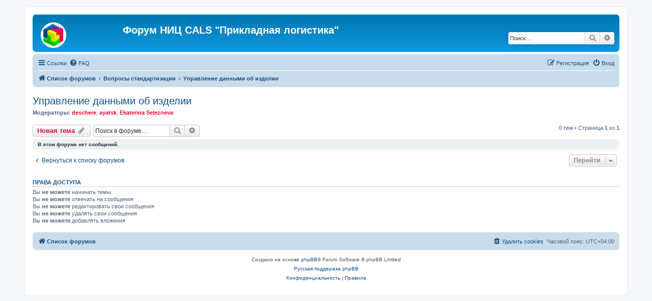

--- FILE ---
content_type: text/html; charset=UTF-8
request_url: https://forum.cals.ru/viewforum.php?f=29&sid=396ea9e064fb2e8a360eef9d47f95a65
body_size: 5016
content:
<!DOCTYPE html>
<html dir="ltr" lang="ru">
<head>
<meta charset="utf-8" />
<meta http-equiv="X-UA-Compatible" content="IE=edge">
<meta name="viewport" content="width=device-width, initial-scale=1" />

<title>Управление данными об изделии - Форум НИЦ CALS &quot;Прикладная логистика&quot;</title>


	<link rel="canonical" href="https://forum.cals.ru/viewforum.php?f=29">

<!--
	phpBB style name: prosilver
	Based on style:   prosilver (this is the default phpBB3 style)
	Original author:  Tom Beddard ( http://www.subBlue.com/ )
	Modified by:
-->

<link href="./assets/css/font-awesome.min.css?assets_version=11" rel="stylesheet">
<link href="./styles/prosilver/theme/stylesheet.css?assets_version=11" rel="stylesheet">
<link href="./styles/prosilver/theme/ru/stylesheet.css?assets_version=11" rel="stylesheet">




<!--[if lte IE 9]>
	<link href="./styles/prosilver/theme/tweaks.css?assets_version=11" rel="stylesheet">
<![endif]-->





</head>
<body id="phpbb" class="nojs notouch section-viewforum ltr ">


<div id="wrap" class="wrap">
	<a id="top" class="top-anchor" accesskey="t"></a>
	<div id="page-header">
		<div class="headerbar" role="banner">
					<div class="inner">

			<div id="site-description" class="site-description">
		<a id="logo" class="logo" href="./index.php?sid=1152746de4b6d58e8bce2d0dc0e2a371" title="Список форумов">
					<span class="site_logo"></span>
				</a>
				<h1>Форум НИЦ CALS &quot;Прикладная логистика&quot;</h1>
				<p></p>
				<p class="skiplink"><a href="#start_here">Пропустить</a></p>
			</div>

									<div id="search-box" class="search-box search-header" role="search">
				<form action="./search.php?sid=1152746de4b6d58e8bce2d0dc0e2a371" method="get" id="search">
				<fieldset>
					<input name="keywords" id="keywords" type="search" maxlength="128" title="Ключевые слова" class="inputbox search tiny" size="20" value="" placeholder="Поиск…" />
					<button class="button button-search" type="submit" title="Поиск">
						<i class="icon fa-search fa-fw" aria-hidden="true"></i><span class="sr-only">Поиск</span>
					</button>
					<a href="./search.php?sid=1152746de4b6d58e8bce2d0dc0e2a371" class="button button-search-end" title="Расширенный поиск">
						<i class="icon fa-cog fa-fw" aria-hidden="true"></i><span class="sr-only">Расширенный поиск</span>
					</a>
					<input type="hidden" name="sid" value="1152746de4b6d58e8bce2d0dc0e2a371" />

				</fieldset>
				</form>
			</div>
						
			</div>
					</div>
				<div class="navbar" role="navigation">
	<div class="inner">

	<ul id="nav-main" class="nav-main linklist" role="menubar">

		<li id="quick-links" class="quick-links dropdown-container responsive-menu" data-skip-responsive="true">
			<a href="#" class="dropdown-trigger">
				<i class="icon fa-bars fa-fw" aria-hidden="true"></i><span>Ссылки</span>
			</a>
			<div class="dropdown">
				<div class="pointer"><div class="pointer-inner"></div></div>
				<ul class="dropdown-contents" role="menu">
					
											<li class="separator"></li>
																									<li>
								<a href="./search.php?search_id=unanswered&amp;sid=1152746de4b6d58e8bce2d0dc0e2a371" role="menuitem">
									<i class="icon fa-file-o fa-fw icon-gray" aria-hidden="true"></i><span>Темы без ответов</span>
								</a>
							</li>
							<li>
								<a href="./search.php?search_id=active_topics&amp;sid=1152746de4b6d58e8bce2d0dc0e2a371" role="menuitem">
									<i class="icon fa-file-o fa-fw icon-blue" aria-hidden="true"></i><span>Активные темы</span>
								</a>
							</li>
							<li class="separator"></li>
							<li>
								<a href="./search.php?sid=1152746de4b6d58e8bce2d0dc0e2a371" role="menuitem">
									<i class="icon fa-search fa-fw" aria-hidden="true"></i><span>Поиск</span>
								</a>
							</li>
					
										<li class="separator"></li>

									</ul>
			</div>
		</li>

				<li data-skip-responsive="true">
			<a href="/app.php/help/faq?sid=1152746de4b6d58e8bce2d0dc0e2a371" rel="help" title="Часто задаваемые вопросы" role="menuitem">
				<i class="icon fa-question-circle fa-fw" aria-hidden="true"></i><span>FAQ</span>
			</a>
		</li>
						
			<li class="rightside"  data-skip-responsive="true">
			<a href="./ucp.php?mode=login&amp;redirect=viewforum.php%3Ff%3D29&amp;sid=1152746de4b6d58e8bce2d0dc0e2a371" title="Вход" accesskey="x" role="menuitem">
				<i class="icon fa-power-off fa-fw" aria-hidden="true"></i><span>Вход</span>
			</a>
		</li>
					<li class="rightside" data-skip-responsive="true">
				<a href="./ucp.php?mode=register&amp;sid=1152746de4b6d58e8bce2d0dc0e2a371" role="menuitem">
					<i class="icon fa-pencil-square-o  fa-fw" aria-hidden="true"></i><span>Регистрация</span>
				</a>
			</li>
						</ul>

	<ul id="nav-breadcrumbs" class="nav-breadcrumbs linklist navlinks" role="menubar">
				
		
		<li class="breadcrumbs" itemscope itemtype="https://schema.org/BreadcrumbList">

			
							<span class="crumb" itemtype="https://schema.org/ListItem" itemprop="itemListElement" itemscope><a itemprop="item" href="./index.php?sid=1152746de4b6d58e8bce2d0dc0e2a371" accesskey="h" data-navbar-reference="index"><i class="icon fa-home fa-fw"></i><span itemprop="name">Список форумов</span></a><meta itemprop="position" content="1" /></span>

											
								<span class="crumb" itemtype="https://schema.org/ListItem" itemprop="itemListElement" itemscope data-forum-id="20"><a itemprop="item" href="./viewforum.php?f=20&amp;sid=1152746de4b6d58e8bce2d0dc0e2a371"><span itemprop="name">Вопросы стандартизации</span></a><meta itemprop="position" content="2" /></span>
															
								<span class="crumb" itemtype="https://schema.org/ListItem" itemprop="itemListElement" itemscope data-forum-id="29"><a itemprop="item" href="./viewforum.php?f=29&amp;sid=1152746de4b6d58e8bce2d0dc0e2a371"><span itemprop="name">Управление данными об изделии</span></a><meta itemprop="position" content="3" /></span>
							
					</li>

		
					<li class="rightside responsive-search">
				<a href="./search.php?sid=1152746de4b6d58e8bce2d0dc0e2a371" title="Параметры расширенного поиска" role="menuitem">
					<i class="icon fa-search fa-fw" aria-hidden="true"></i><span class="sr-only">Поиск</span>
				</a>
			</li>
			</ul>

	</div>
</div>
	</div>

	
	<a id="start_here" class="anchor"></a>
	<div id="page-body" class="page-body" role="main">
		
		<h2 class="forum-title"><a href="./viewforum.php?f=29&amp;sid=1152746de4b6d58e8bce2d0dc0e2a371">Управление данными об изделии</a></h2>
<div>
	<!-- NOTE: remove the style="display: none" when you want to have the forum description on the forum body -->
		<p><strong>Модераторы:</strong> <a href="./memberlist.php?mode=viewprofile&amp;u=53&amp;sid=1152746de4b6d58e8bce2d0dc0e2a371" style="color: #FF0033;" class="username-coloured">deschere</a>, <a href="./memberlist.php?mode=viewprofile&amp;u=55&amp;sid=1152746de4b6d58e8bce2d0dc0e2a371" style="color: #FF0033;" class="username-coloured">ayatsk</a>, <a href="./memberlist.php?mode=viewprofile&amp;u=9148&amp;sid=1152746de4b6d58e8bce2d0dc0e2a371" style="color: #FF0033;" class="username-coloured">Ekaterina Selezneva</a></p></div>



	<div class="action-bar bar-top">

				
		<a href="./posting.php?mode=post&amp;f=29&amp;sid=1152746de4b6d58e8bce2d0dc0e2a371" class="button" title="Новая тема">
							<span>Новая тема</span> <i class="icon fa-pencil fa-fw" aria-hidden="true"></i>
					</a>
				
			<div class="search-box" role="search">
			<form method="get" id="forum-search" action="./search.php?sid=1152746de4b6d58e8bce2d0dc0e2a371">
			<fieldset>
				<input class="inputbox search tiny" type="search" name="keywords" id="search_keywords" size="20" placeholder="Поиск в форуме…" />
				<button class="button button-search" type="submit" title="Поиск">
					<i class="icon fa-search fa-fw" aria-hidden="true"></i><span class="sr-only">Поиск</span>
				</button>
				<a href="./search.php?fid%5B%5D=29&amp;sid=1152746de4b6d58e8bce2d0dc0e2a371" class="button button-search-end" title="Расширенный поиск">
					<i class="icon fa-cog fa-fw" aria-hidden="true"></i><span class="sr-only">Расширенный поиск</span>
				</a>
				<input type="hidden" name="fid[0]" value="29" />
<input type="hidden" name="sid" value="1152746de4b6d58e8bce2d0dc0e2a371" />

			</fieldset>
			</form>
		</div>
	
	<div class="pagination">
				0 тем
					&bull; Страница <strong>1</strong> из <strong>1</strong>
			</div>

	</div>



		<div class="panel">
		<div class="inner">
		<strong>В этом форуме нет сообщений.</strong>
		</div>
	</div>
	


<div class="action-bar actions-jump">
		<p class="jumpbox-return">
		<a href="./index.php?sid=1152746de4b6d58e8bce2d0dc0e2a371" class="left-box arrow-left" accesskey="r">
			<i class="icon fa-angle-left fa-fw icon-black" aria-hidden="true"></i><span>Вернуться к списку форумов</span>
		</a>
	</p>
	
		<div class="jumpbox dropdown-container dropdown-container-right dropdown-up dropdown-left dropdown-button-control" id="jumpbox">
			<span title="Перейти" class="button button-secondary dropdown-trigger dropdown-select">
				<span>Перейти</span>
				<span class="caret"><i class="icon fa-sort-down fa-fw" aria-hidden="true"></i></span>
			</span>
		<div class="dropdown">
			<div class="pointer"><div class="pointer-inner"></div></div>
			<ul class="dropdown-contents">
																				<li><a href="./viewforum.php?f=20&amp;sid=1152746de4b6d58e8bce2d0dc0e2a371" class="jumpbox-cat-link"> <span> Вопросы стандартизации</span></a></li>
																<li><a href="./viewforum.php?f=21&amp;sid=1152746de4b6d58e8bce2d0dc0e2a371" class="jumpbox-sub-link"><span class="spacer"></span> <span>&#8627; &nbsp; Общие вопросы</span></a></li>
																<li><a href="./viewforum.php?f=22&amp;sid=1152746de4b6d58e8bce2d0dc0e2a371" class="jumpbox-sub-link"><span class="spacer"></span> <span>&#8627; &nbsp; ЕСКД (ГОСТ и ГОСТ Р 2.ХХХ)</span></a></li>
																<li><a href="./viewforum.php?f=38&amp;sid=1152746de4b6d58e8bce2d0dc0e2a371" class="jumpbox-sub-link"><span class="spacer"></span><span class="spacer"></span> <span>&#8627; &nbsp; Проект ГОСТ Р 2.001 (ЕСКД. Общие положения)</span></a></li>
																<li><a href="./viewforum.php?f=37&amp;sid=1152746de4b6d58e8bce2d0dc0e2a371" class="jumpbox-sub-link"><span class="spacer"></span><span class="spacer"></span> <span>&#8627; &nbsp; Проект ГОСТ Р 2.005 (ЕСКД. Термины и определения)</span></a></li>
																<li><a href="./viewforum.php?f=36&amp;sid=1152746de4b6d58e8bce2d0dc0e2a371" class="jumpbox-sub-link"><span class="spacer"></span><span class="spacer"></span> <span>&#8627; &nbsp; Проект ГОСТ Р 2.051 (ЕСКД. ЭКД. Основные положения)</span></a></li>
																<li><a href="./viewforum.php?f=35&amp;sid=1152746de4b6d58e8bce2d0dc0e2a371" class="jumpbox-sub-link"><span class="spacer"></span><span class="spacer"></span> <span>&#8627; &nbsp; Проект ГОСТ Р 2.053 (ЕСКД. Электронная структура изделия)</span></a></li>
																<li><a href="./viewforum.php?f=34&amp;sid=1152746de4b6d58e8bce2d0dc0e2a371" class="jumpbox-sub-link"><span class="spacer"></span><span class="spacer"></span> <span>&#8627; &nbsp; Проект ГОСТ Р 2.058 (ЕСКД. Правила выполнения реквизитной части ДЭ)</span></a></li>
																<li><a href="./viewforum.php?f=33&amp;sid=1152746de4b6d58e8bce2d0dc0e2a371" class="jumpbox-sub-link"><span class="spacer"></span><span class="spacer"></span> <span>&#8627; &nbsp; Проект ГОСТ Р 2.101 (ЕСКД. Виды изделий)</span></a></li>
																<li><a href="./viewforum.php?f=32&amp;sid=1152746de4b6d58e8bce2d0dc0e2a371" class="jumpbox-sub-link"><span class="spacer"></span><span class="spacer"></span> <span>&#8627; &nbsp; Проект ГОСТ Р 2.102 (ЕСКД. Виды и комплектность КД)</span></a></li>
																<li><a href="./viewforum.php?f=31&amp;sid=1152746de4b6d58e8bce2d0dc0e2a371" class="jumpbox-sub-link"><span class="spacer"></span><span class="spacer"></span> <span>&#8627; &nbsp; Проект ГОСТ Р 2.104 (ЕСКД. Основные надписи)</span></a></li>
																<li><a href="./viewforum.php?f=39&amp;sid=1152746de4b6d58e8bce2d0dc0e2a371" class="jumpbox-sub-link"><span class="spacer"></span><span class="spacer"></span> <span>&#8627; &nbsp; Проект изменения №2 к ГОСТ Р 2.105-2019 (ЕСКД. Общие требования к текстовым документам)</span></a></li>
																<li><a href="./viewforum.php?f=42&amp;sid=1152746de4b6d58e8bce2d0dc0e2a371" class="jumpbox-sub-link"><span class="spacer"></span><span class="spacer"></span> <span>&#8627; &nbsp; Проект изменения № 1 ГОСТ Р 2.106-2019 (ЕСКД. Текстовые документы)</span></a></li>
																<li><a href="./viewforum.php?f=44&amp;sid=1152746de4b6d58e8bce2d0dc0e2a371" class="jumpbox-sub-link"><span class="spacer"></span><span class="spacer"></span> <span>&#8627; &nbsp; Проект ГОСТ Р 2.109 (ЕСКД. Основные требования к чертежам)</span></a></li>
																<li><a href="./viewforum.php?f=41&amp;sid=1152746de4b6d58e8bce2d0dc0e2a371" class="jumpbox-sub-link"><span class="spacer"></span><span class="spacer"></span> <span>&#8627; &nbsp; Проект ГОСТ Р 2.201 (ЕСКД. Обозначение изделий и конструкторских документов)</span></a></li>
																<li><a href="./viewforum.php?f=45&amp;sid=1152746de4b6d58e8bce2d0dc0e2a371" class="jumpbox-sub-link"><span class="spacer"></span><span class="spacer"></span> <span>&#8627; &nbsp; Проект ГОСТ Р 2.308 (ЕСКД. Указания допусков формы и расположения поверхностей)</span></a></li>
																<li><a href="./viewforum.php?f=46&amp;sid=1152746de4b6d58e8bce2d0dc0e2a371" class="jumpbox-sub-link"><span class="spacer"></span><span class="spacer"></span> <span>&#8627; &nbsp; Проект ГОСТ Р 2.316 (ЕСКД. Правила нанесения надписей, технических требований и таблиц на графических документах. Общие положения)</span></a></li>
																<li><a href="./viewforum.php?f=47&amp;sid=1152746de4b6d58e8bce2d0dc0e2a371" class="jumpbox-sub-link"><span class="spacer"></span><span class="spacer"></span> <span>&#8627; &nbsp; Проект ГОСТ Р 2.503 (ЕСКД. Правила внесения изменений)</span></a></li>
																<li><a href="./viewforum.php?f=43&amp;sid=1152746de4b6d58e8bce2d0dc0e2a371" class="jumpbox-sub-link"><span class="spacer"></span><span class="spacer"></span> <span>&#8627; &nbsp; Проект изменения № 1 ГОСТ Р 2.711-2019 (ЕСКД. Схема деления изделия на составные части)</span></a></li>
																<li><a href="./viewforum.php?f=40&amp;sid=1152746de4b6d58e8bce2d0dc0e2a371" class="jumpbox-sub-link"><span class="spacer"></span><span class="spacer"></span> <span>&#8627; &nbsp; Проект ГОСТ Р 2.810 (ЕСКД. Электронный макет изделия. Общие требования)</span></a></li>
																<li><a href="./viewforum.php?f=48&amp;sid=1152746de4b6d58e8bce2d0dc0e2a371" class="jumpbox-sub-link"><span class="spacer"></span><span class="spacer"></span> <span>&#8627; &nbsp; Проект ГОСТ Р ? (ЕСКД.  Электронная конструкторская документация. Виды преобразований)</span></a></li>
																<li><a href="./viewforum.php?f=49&amp;sid=1152746de4b6d58e8bce2d0dc0e2a371" class="jumpbox-sub-link"><span class="spacer"></span><span class="spacer"></span> <span>&#8627; &nbsp; Проект ГОСТ Р ? (ЕСКД.  Нормативно-справочная информация. Общие положения)</span></a></li>
																<li><a href="./viewforum.php?f=23&amp;sid=1152746de4b6d58e8bce2d0dc0e2a371" class="jumpbox-sub-link"><span class="spacer"></span> <span>&#8627; &nbsp; ЕСТД (ГОСТ и ГОСТ Р 3.ХХХ)</span></a></li>
																<li><a href="./viewforum.php?f=50&amp;sid=1152746de4b6d58e8bce2d0dc0e2a371" class="jumpbox-sub-link"><span class="spacer"></span><span class="spacer"></span> <span>&#8627; &nbsp; ГОСТ Р 3.1001 (ЕСТД. Общие положения)</span></a></li>
																<li><a href="./viewforum.php?f=24&amp;sid=1152746de4b6d58e8bce2d0dc0e2a371" class="jumpbox-sub-link"><span class="spacer"></span> <span>&#8627; &nbsp; СРПП (ГОСТ и ГОСТ Р 15.ХХХХ)</span></a></li>
																<li><a href="./viewforum.php?f=26&amp;sid=1152746de4b6d58e8bce2d0dc0e2a371" class="jumpbox-sub-link"><span class="spacer"></span> <span>&#8627; &nbsp; Интегрированная логистическая поддержка</span></a></li>
																<li><a href="./viewforum.php?f=27&amp;sid=1152746de4b6d58e8bce2d0dc0e2a371" class="jumpbox-sub-link"><span class="spacer"></span> <span>&#8627; &nbsp; Интегрированная логистическая поддержка ЭПВН</span></a></li>
																<li><a href="./viewforum.php?f=28&amp;sid=1152746de4b6d58e8bce2d0dc0e2a371" class="jumpbox-sub-link"><span class="spacer"></span> <span>&#8627; &nbsp; Управление жизненным циклом ПВН</span></a></li>
																<li><a href="./viewforum.php?f=29&amp;sid=1152746de4b6d58e8bce2d0dc0e2a371" class="jumpbox-sub-link"><span class="spacer"></span> <span>&#8627; &nbsp; Управление данными об изделии</span></a></li>
																<li><a href="./viewforum.php?f=30&amp;sid=1152746de4b6d58e8bce2d0dc0e2a371" class="jumpbox-sub-link"><span class="spacer"></span> <span>&#8627; &nbsp; Управление требованиями и конфигурацией</span></a></li>
																<li><a href="./viewforum.php?f=1&amp;sid=1152746de4b6d58e8bce2d0dc0e2a371" class="jumpbox-cat-link"> <span> Форумы поддержки PDM STEP Suite</span></a></li>
																<li><a href="./viewforum.php?f=2&amp;sid=1152746de4b6d58e8bce2d0dc0e2a371" class="jumpbox-sub-link"><span class="spacer"></span> <span>&#8627; &nbsp; Новости</span></a></li>
																<li><a href="./viewforum.php?f=6&amp;sid=1152746de4b6d58e8bce2d0dc0e2a371" class="jumpbox-sub-link"><span class="spacer"></span> <span>&#8627; &nbsp; Работа с PSS</span></a></li>
																<li><a href="./viewforum.php?f=8&amp;sid=1152746de4b6d58e8bce2d0dc0e2a371" class="jumpbox-sub-link"><span class="spacer"></span> <span>&#8627; &nbsp; Администрирование, настройка</span></a></li>
																<li><a href="./viewforum.php?f=7&amp;sid=1152746de4b6d58e8bce2d0dc0e2a371" class="jumpbox-sub-link"><span class="spacer"></span> <span>&#8627; &nbsp; Вопросы по API</span></a></li>
											</ul>
		</div>
	</div>

	</div>



	<div class="stat-block permissions">
		<h3>Права доступа</h3>
		<p>Вы <strong>не можете</strong> начинать темы<br />Вы <strong>не можете</strong> отвечать на сообщения<br />Вы <strong>не можете</strong> редактировать свои сообщения<br />Вы <strong>не можете</strong> удалять свои сообщения<br />Вы <strong>не можете</strong> добавлять вложения<br /></p>
	</div>

			</div>


<div id="page-footer" class="page-footer" role="contentinfo">
	<div class="navbar" role="navigation">
	<div class="inner">

	<ul id="nav-footer" class="nav-footer linklist" role="menubar">
		<li class="breadcrumbs">
									<span class="crumb"><a href="./index.php?sid=1152746de4b6d58e8bce2d0dc0e2a371" data-navbar-reference="index"><i class="icon fa-home fa-fw" aria-hidden="true"></i><span>Список форумов</span></a></span>					</li>
		
				<li class="rightside">Часовой пояс: <span title="UTC+4">UTC+04:00</span></li>
							<li class="rightside">
				<a href="/app.php/user/delete_cookies?sid=1152746de4b6d58e8bce2d0dc0e2a371" data-ajax="true" data-refresh="true" role="menuitem">
					<i class="icon fa-trash fa-fw" aria-hidden="true"></i><span>Удалить cookies</span>
				</a>
			</li>
														</ul>

	</div>
</div>

	<div class="copyright">
				<p class="footer-row">
			<span class="footer-copyright">Создано на основе <a href="https://www.phpbb.com/">phpBB</a>&reg; Forum Software &copy; phpBB Limited</span>
		</p>
				<p class="footer-row">
			<span class="footer-copyright"><a href="https://www.phpbbguru.net">Русская поддержка phpBB</a></span>
		</p>
						<p class="footer-row" role="menu">
			<a class="footer-link" href="./ucp.php?mode=privacy&amp;sid=1152746de4b6d58e8bce2d0dc0e2a371" title="Конфиденциальность" role="menuitem">
				<span class="footer-link-text">Конфиденциальность</span>
			</a>
			|
			<a class="footer-link" href="./ucp.php?mode=terms&amp;sid=1152746de4b6d58e8bce2d0dc0e2a371" title="Правила" role="menuitem">
				<span class="footer-link-text">Правила</span>
			</a>
		</p>
					</div>

	<div id="darkenwrapper" class="darkenwrapper" data-ajax-error-title="Ошибка AJAX" data-ajax-error-text="При обработке запроса произошла ошибка." data-ajax-error-text-abort="Запрос прерван пользователем." data-ajax-error-text-timeout="Время запроса истекло; повторите попытку." data-ajax-error-text-parsererror="При выполнении запроса возникла непредвиденная ошибка, и сервер вернул неверный ответ.">
		<div id="darken" class="darken">&nbsp;</div>
	</div>

	<div id="phpbb_alert" class="phpbb_alert" data-l-err="Ошибка" data-l-timeout-processing-req="Время выполнения запроса истекло.">
		<a href="#" class="alert_close">
			<i class="icon fa-times-circle fa-fw" aria-hidden="true"></i>
		</a>
		<h3 class="alert_title">&nbsp;</h3><p class="alert_text"></p>
	</div>
	<div id="phpbb_confirm" class="phpbb_alert">
		<a href="#" class="alert_close">
			<i class="icon fa-times-circle fa-fw" aria-hidden="true"></i>
		</a>
		<div class="alert_text"></div>
	</div>
</div>

</div>

<div>
	<a id="bottom" class="anchor" accesskey="z"></a>
	<img class="sr-only" aria-hidden="true" src="&#x2F;app.php&#x2F;cron&#x2F;cron.task.core.tidy_warnings&#x3F;sid&#x3D;1152746de4b6d58e8bce2d0dc0e2a371" width="1" height="1" alt="">
</div>

<script src="./assets/javascript/jquery-3.7.1.min.js?assets_version=11"></script>
<script src="./assets/javascript/core.js?assets_version=11"></script>



<script src="./styles/prosilver/template/forum_fn.js?assets_version=11"></script>
<script src="./styles/prosilver/template/ajax.js?assets_version=11"></script>



</body>
</html>
